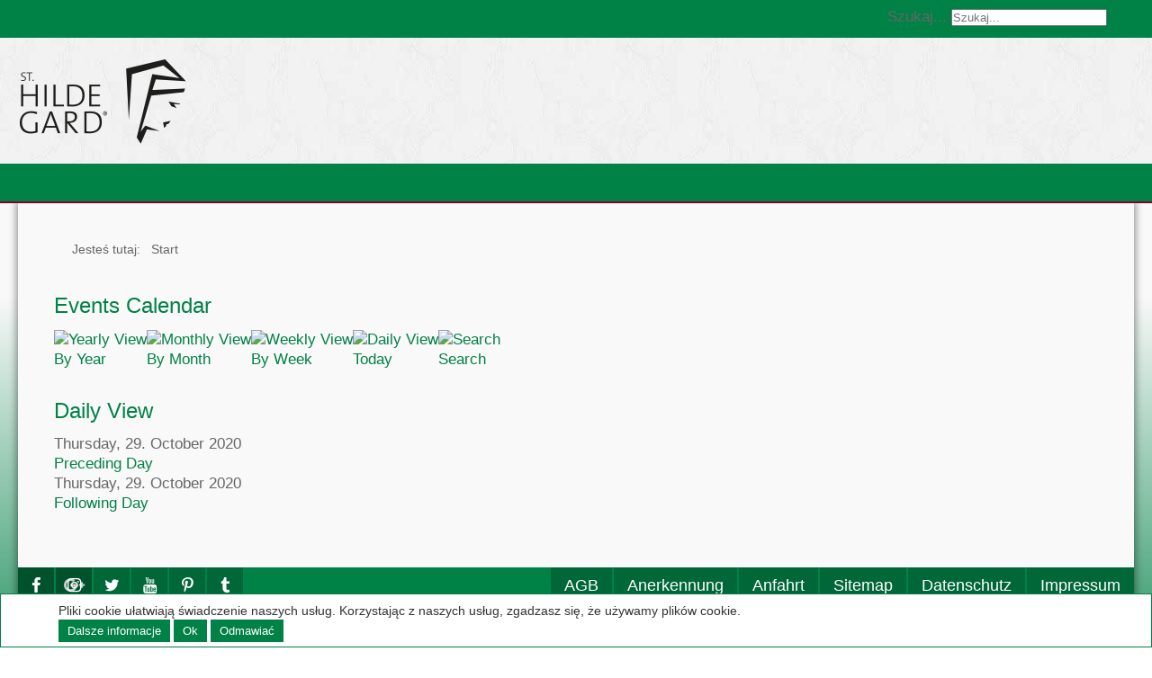

--- FILE ---
content_type: text/html; charset=utf-8
request_url: https://www.st-hildegard.com/pl/component/jevents/eventsbyday/2020/10/29/9.html?Itemid=1
body_size: 5980
content:
<!DOCTYPE html>
<html lang="de">
<head>
<base href="https://www.st-hildegard.com/pl/component/jevents/eventsbyday/2020/10/29/9.html" />
	<meta http-equiv="content-type" content="text/html; charset=utf-8" />
	<meta name="keywords" content="Hildegard von Bingen, Hildegard Bingen, Hildegard, Bingen, Hildegard-Medizin, St. Hildegard, heuilige Hildegard, medizin hildegard" />
	<meta name="robots" content="noindex,nofollow" />
	<meta name="description" content="Hildegard von Bingen - Die heilige Hildegard und ihre Medizin" />
	<meta name="generator" content="Joomla! - Open Source Content Management" />
	<title>St-Hildegard.com - Hildegard von Bingen - Die heilige Hildegard und ihre Medizin - St-Hildegard.com - Hildegard von Bingen - Die heilige Hildegard und ihre Medizin</title>
	<link href="https://www.st-hildegard.com/index.php?option=com_jevents&amp;task=modlatest.rss&amp;format=feed&amp;type=rss&amp;Itemid=1&amp;modid=0" rel="alternate" type="application/rss+xml" title="RSS 2.0" />
	<link href="https://www.st-hildegard.com/index.php?option=com_jevents&amp;task=modlatest.rss&amp;format=feed&amp;type=atom&amp;Itemid=1&amp;modid=0" rel="alternate" type="application/atom+xml" title="Atom 1.0" />
	<link href="/favicon.ico" rel="shortcut icon" type="image/vnd.microsoft.icon" />
	<link href="https://www.st-hildegard.com/pl/component/search/?Itemid=1&amp;task=day.listevents&amp;year=2020&amp;month=10&amp;day=29&amp;catids=9&amp;format=opensearch" rel="search" title="Szukaj St-Hildegard.com - Hildegard von Bingen - Die heilige Hildegard und ihre Medizin" type="application/opensearchdescription+xml" />
	<link href="/media/com_jevents/css/bootstrap.css" rel="stylesheet" type="text/css" />
	<link href="/media/com_jevents/css/bootstrap-responsive.css" rel="stylesheet" type="text/css" />
	<link href="/components/com_jevents/assets/css/eventsadmin.css?3.4.50" rel="stylesheet" type="text/css" />
	<link href="/components/com_jevents/views/iconic/assets/css/scalable.css?3.4.50" rel="stylesheet" type="text/css" />
	<link href="/components/com_seoglossary/assets/css/jquery.qtip.css" rel="stylesheet" type="text/css" />
	<link href="/components/com_jevents/assets/css/jevcustom.css?3.4.50" rel="stylesheet" type="text/css" />
	<link href="/plugins/system/jcemediabox/css/jcemediabox.css?1d12bb5a40100bbd1841bfc0e498ce7b" rel="stylesheet" type="text/css" />
	<link href="/plugins/system/jcemediabox/themes/standard/css/style.css?50fba48f56052a048c5cf30829163e4d" rel="stylesheet" type="text/css" />
	<link href="/plugins/system/cookiehint/css/style.css?b6dda51651c3db81fd60c6ff72224514" rel="stylesheet" type="text/css" />
	<style type="text/css">

.qtip{width:95%!important;max-width:200px;}.qtip-default .qtip-titlebar{
					background-color:#F1F1F1;
					color:#330000;
					border-color: #FFFFFF;	
					}
					.qtip-content
					{
					background-color:#EEEEEE;
					color:#330000;
					border-color: #FFFFFF;	
					}
					.qtip-default
					{
					background-color:#F1F1F1;
					border:1px solid #FFFFFF;
					color:#330000;
					font-size:12px;
					}
					
					div.mod_search94 input[type="search"]{ width:auto; }#redim-cookiehint{bottom: 0px; top: auto !important;}
	</style>
	<script type="application/json" class="joomla-script-options new">{"csrf.token":"b1cd5ba695424beb634ab4d7181e2f11","system.paths":{"root":"","base":""}}</script>
	<script src="/media/system/js/core.js?b6dda51651c3db81fd60c6ff72224514" type="text/javascript"></script>
	<script src="/media/jui/js/jquery.min.js?b6dda51651c3db81fd60c6ff72224514" type="text/javascript"></script>
	<script src="/media/jui/js/jquery-noconflict.js?b6dda51651c3db81fd60c6ff72224514" type="text/javascript"></script>
	<script src="/media/jui/js/jquery-migrate.min.js?b6dda51651c3db81fd60c6ff72224514" type="text/javascript"></script>
	<script src="/media/jui/js/bootstrap.min.js?b6dda51651c3db81fd60c6ff72224514" type="text/javascript"></script>
	<script src="/components/com_jevents/assets/js/jQnc.js?3.4.50" type="text/javascript"></script>
	<script src="/components/com_seoglossary/assets/js/jquery.qtip.js" type="text/javascript"></script>
	<script src="/plugins/system/jcemediabox/js/jcemediabox.js?0c56fee23edfcb9fbdfe257623c5280e" type="text/javascript"></script>
	<!--[if lt IE 9]><script src="/media/system/js/html5fallback.js?b6dda51651c3db81fd60c6ff72224514" type="text/javascript"></script><![endif]-->
	<script type="text/javascript">
checkJQ();jQuery.noConflict();jQuery(document).ready(function() {jQuery('.mytool a,.mytool abbr').qtip({
			style: { classes: 'qtip-plain' },
			position: {
				   my: 'bottom center',
				   at:'top center',
				   target: 'mouse' ,
				   viewport: jQuery(window),
					adjust: {
					    method: 'flipinvert'
					}
			},
			content: {      
			    text: function(event, api) {
		        return jQuery(this).attr('title');
			},
			title: function(event, api) {
		        return jQuery(this).text();
			}
			
			},
				hide: {
				delay: '500'
				}
			})});JCEMediaBox.init({popup:{width:"",height:"",legacy:0,lightbox:0,shadowbox:0,resize:1,icons:1,overlay:1,overlayopacity:0.8,overlaycolor:"#000000",fadespeed:500,scalespeed:500,hideobjects:0,scrolling:"fixed",close:2,labels:{'close':'Close','next':'Next','previous':'Previous','cancel':'Cancel','numbers':'{$current} of {$total}'},cookie_expiry:"",google_viewer:0},tooltip:{className:"tooltip",opacity:0.8,speed:150,position:"br",offsets:{x: 16, y: 16}},base:"/",imgpath:"plugins/system/jcemediabox/img",theme:"standard",themecustom:"",themepath:"plugins/system/jcemediabox/themes",mediafallback:0,mediaselector:"audio,video"});
	</script>
	<!--[if lte IE 6]>
<link rel="stylesheet" href="https://www.st-hildegard.com/components/com_jevents/views/iconic/assets/css/ie6.css" />
<![endif]-->


<meta charset="utf-8" />
<meta name="viewport" content="width=device-width, initial-scale=1.0, maximum-scale=1.0, user-scalable=0" />

<link rel="shortcut icon" href="/favicon.png">
<link rel="stylesheet" href="/templates/hildegard-2015/css/template.css" media="screen" />
  
<script>
var gaProperty = 'UA-442011-54';
 var disableStr = 'ga-disable-' + gaProperty; 
    if (document.cookie.indexOf(disableStr + '=true') > -1) { 
        window[disableStr] = true;
    } 
    function gaOptout() { 
        document.cookie = disableStr + '=true; expires=Thu, 31 Dec 2099 23:59:59 UTC; path=/'; 
        window[disableStr] = true; 
        alert('Das Tracking ist jetzt deaktiviert'); 
    } 
    (function(i,s,o,g,r,a,m){i['GoogleAnalyticsObject']=r;i[r]=i[r]||function(){ 
            (i[r].q=i[r].q||[]).push(arguments)},i[r].l=1*new Date();a=s.createElement(o), 
        m=s.getElementsByTagName(o)[0];a.async=1;a.src=g;m.parentNode.insertBefore(a,m) 
    })(window,document,'script','https://www.google-analytics.com/analytics.js','ga'); 

ga('create', 'UA-442011-54', 'auto');
ga('set', 'anonymizeIp', true); 
ga('send', 'pageview');
</script>
   

</head>
<body>


<div id="topHeader">
	<div class="widthFix">
		<div class="language">
			
		</div>
		<div id="language" class="clearfix">
			
		</div>
		<div id="search" class="clearfix">
					<div class="moduletable">
						<div class="search mod_search94">
	<form action="/pl/component/jevents/monthcalendar/2026/02/-.html" method="post" class="form-inline" role="search">
		<label for="mod-search-searchword94" class="element-invisible">Szukaj...</label> <input name="searchword" id="mod-search-searchword94" maxlength="200"  class="inputbox search-query input-medium" type="search" size="20" placeholder="Szukaj..." />		<input type="hidden" name="task" value="search" />
		<input type="hidden" name="option" value="com_search" />
		<input type="hidden" name="Itemid" value="1" />
	</form>
</div>
		</div>
	          
		</div>
		<div class="clear"></div>
	</div>
</div>

<div id="header">
	<div class="widthFix">
       
		<div id="logo">
			<a href="/" title="zurück zur Startseite">
				<img src="/templates/hildegard-2015/images/icone_smaller.png" width="550" height="140" alt="Hildegard von Bingen" />
			</a>
		</div>
      	
	</div>
</div>


<div id="mainNav">
	<div class="widthFix">
		
        <a href="#menu" id="toggle"><span></span></a>
		<div id="menu">
						<div class="clear"></div>
		</div>
	</div>
</div>

<div id="main">
	<div class="widthFix">		
 		<div id="sidebar">
                
		</div>
		
		<div id="content">
        <div id="breadcrumbs">
												<div class="moduletable_crumbs">
						<div aria-label="breadcrumbs" role="navigation">
	<ul itemscope itemtype="https://schema.org/BreadcrumbList" class="breadcrumb_crumbs">
					<li>
				Jesteś tutaj: &#160;
			</li>
		
						<li itemprop="itemListElement" itemscope itemtype="https://schema.org/ListItem" class="active">
					<span itemprop="name">
						Start					</span>
					<meta itemprop="position" content="1">
				</li>
				</ul>
</div>
		</div>
	
								</div>
			     
					<div id="system-message-container">
	</div>

				  	<!-- Event Calendar and Lists Powered by JEvents //-->
	<div id="jevents">
<div class="contentpaneopen jeventpage   jevbootstrap" id="jevents_header">
		<h1>
			</h1>
				<h2 class="contentheading" >Events Calendar</h2>
		</div>
<div class="contentpaneopen  jeventpage   jevbootstrap" id="jevents_body">	  
<div class='jev_pretoolbar'></div>    	<table class="jevicons"  border="0" cellpadding="10" cellspacing="0" >
    	<tr>
    		<td class="tableh1" align="center">
    		<table border="0" cellpadding="0" cellspacing="0">
    			<tr>
										<td class="buttontext" >
						<a href="/pl/component/jevents/eventsbyyear/2020/9.html?Itemid=1" title="By Year"  class="buttontext">
							<img src="https://www.st-hildegard.com/components/com_jevents/views/iconic/assets/images/icon-flyer.gif" alt="Yearly View" /><br/>
							By Year</a>
					</td>
															<td class="buttontext" >
						<a href="/pl/component/jevents/monthcalendar/2020/10/9.html?Itemid=1" title="By Month" class="buttontext">
							<img src="https://www.st-hildegard.com/components/com_jevents/views/iconic/assets/images/icon-calendarview.gif" alt="Monthly View" /><br/>
							By Month</a>
					</td>
															<td class="buttontext" >
						<a href="/pl/component/jevents/eventsbyweek/2020/10/26/9.html?Itemid=1" title="By Week" class="buttontext">
							<img src="https://www.st-hildegard.com/components/com_jevents/views/iconic/assets/images/icon-weekly.gif" alt="Weekly View" /><br/>
							By Week</a>
					</td>
															<td class="buttontext" >
						<a href="/pl/component/jevents/eventsbyday/2026/2/1/9.html?Itemid=1" title="Today" class="buttontext">
							<img src="https://www.st-hildegard.com/components/com_jevents/views/iconic/assets/images/icon-daily.gif" alt="Daily View" /><br/>
							Today</a>
					</td>
																																			<td class="buttontext" >
						<a href="/pl/component/jevents/search_form/9.html?Itemid=1" title="Search" class="buttontext">
							<img src="https://www.st-hildegard.com/components/com_jevents/views/iconic/assets/images/icon-search.gif" alt="Search" /><br/>
							Search</a>
					</td>
									</tr>
																		</table>

        </td>
        </tr></table>
		<div id='jev_maincal' class='jev_listview jev_green'>
	<div class="jev_toprow">
	    <div class="jev_header">
		  <h2><span>Daily View</span></h2>
		  <div class="today" ><span>Thursday, 29. October 2020</span></div>
		</div>
	    <div class="jev_header2">
			<div class="previousmonth" >
		      	<a href='/pl/component/jevents/eventsbyday/2020/10/28/9.html?Itemid=1' title='Preceding Day' >Preceding Day</a>			</div>
			<div class="currentmonth">
				Thursday, 29. October 2020			</div>
			<div class="nextmonth">
		      	<a href='/pl/component/jevents/eventsbyday/2020/10/30/9.html?Itemid=1' title='Following Day' >Following Day</a>			</div>
			
		</div>
	</div>
    <div class="jev_clear" ></div>

    </div>
<div class="jev_clear" ></div>

	</div>
	</div> 	
		</div>
		<div class="clear"></div>
		<div id="footerNav">
			<div id="footerNav">
												<div class="moduletable">
						<ul class="nav menu mod-list">
<li class="item-144"><a href="/pl/agb.html" >AGB</a></li><li class="item-146"><a href="/pl/anerkennung.html" >Anerkennung</a></li><li class="item-133"><a href="/pl/kontakt-anfahrt.html" >Anfahrt</a></li><li class="item-181"><a href="/pl/sitemap.html" >Sitemap</a></li><li class="item-889"><a href="/pl/datenschutz.html" >Datenschutz </a></li><li class="item-145"><a href="/pl/impressum.html" >Impressum</a></li></ul>
		</div>
	
								</div>
			
				<div id="social">
				<a class="fb" href="https://www.facebook.com/TauchschuleMeersburg?fref=ts" title="Tauchschule Meersburg auf Facebook" target="_blank">
					<i aria-hidden="true" class="icon-facebook"></i>
				</a>
				<a class="gplus" href="https://plus.google.com/102515341066818587330/posts" title="Tauchschule Meersburg auf Google+" target="_blank">
					<i aria-hidden="true" class="icon-gplus"></i>
				</a>
			</div>	
			
						<div id="social">
				<a class="fb" href="https://www.facebook.com/Hildegard-von-Bingen-649820575177405/" title="Hildegard von Bingen auf Facebook" target="_blank">
					<i aria-hidden="true" class="icon-facebook"></i>
				</a>
				
				<a class="gplus" href="https://www.instagram.com/hildegardvonbingen" title="Hildegard von Bingen auf Instagram" target="_blank">
					<i aria-hidden="true" class="icon-instagram"></i>
				</a>
				<a class="gplus" href="https://twitter.com/Hildegard_holy" title="Hildegard von Bingen bei Twitter" target="_blank">
					<i aria-hidden="true" class="icon-twitter"></i>
				</a>
				<a class="gplus" href="https://www.youtube.com/channel/UCOkRn8p-1Coi94YV7KT8ypA" title="Hildegard von Bingen auf Youtube" target="_blank">
					<i aria-hidden="true" class="icon-youtube"></i>
				</a>
				<a class="gplus" href="https://de.pinterest.com/hildegard7108/" title="Hildegard von Bingen bei Pinterest" target="_blank">
					<i aria-hidden="true" class="icon-pinterest"></i>
				</a>
				<a class="gplus" href="http://go-hildegardvonbingen-love.tumblr.com" title="Hildegard von Bingen auf Tumblr" target="_blank">
					<i aria-hidden="true" class="icon-tumblr"></i>
				</a>
			</div>		

		</div>
		<div id="footer">
			<div id="address">
				<h4>St-Hildegard.com</h4>
				<p>Die heilige Hildegard und Ihre Medizin</p>
			</div>
			<div id="contact">
				<h4>Kontakt</h4>
				<p>
				Fon 0 75 33 / 74 33<br />
				Fax 0 75 33 / 74 79<br />
				<a href="mailto:praxis@st-hildegard.com">praxis@st-hildegard.com</a>
				</p>
			</div>
			<div id="note">
				<div class="copyright">
                <br /><br /><br />
					© 2026 St-Hildegard.com. Alle Angaben ohne Gewähr!<br />
					erstellt von <a href="http://www.thelake-webservice.de" title="Internetservice und Webdesign aus Überlingen am Bodensee" rel="author" target="_blank">TheLake-WebService</a>
				</div>
			</div>
			<div class="clear"></div>
		</div>
	</div>
</div>

<!--<script src="https://ajax.googleapis.com/ajax/libs/jquery/1.11.3/jquery.min.js"></script>-->

<script>
var theToggle = document.getElementById('toggle');

// hasClass
function hasClass(elem, className) {
	return new RegExp(' ' + className + ' ').test(' ' + elem.className + ' ');
}
// addClass
function addClass(elem, className) {
    if (!hasClass(elem, className)) {
    	elem.className += ' ' + className;
    }
}
// removeClass
function removeClass(elem, className) {
	var newClass = ' ' + elem.className.replace( /[\t\r\n]/g, ' ') + ' ';
	if (hasClass(elem, className)) {
        while (newClass.indexOf(' ' + className + ' ') >= 0 ) {
            newClass = newClass.replace(' ' + className + ' ', ' ');
        }
        elem.className = newClass.replace(/^\s+|\s+$/g, '');
    }
}
// toggleClass
function toggleClass(elem, className) {
	var newClass = ' ' + elem.className.replace( /[\t\r\n]/g, " " ) + ' ';
    if (hasClass(elem, className)) {
        while (newClass.indexOf(" " + className + " ") >= 0 ) {
            newClass = newClass.replace( " " + className + " " , " " );
        }
        elem.className = newClass.replace(/^\s+|\s+$/g, '');
    } else {
        elem.className += ' ' + className;
    }
}

theToggle.onclick = function() {
   toggleClass(this, 'on');
   return false;
}
</script>

<!-- Accordeon Menu -->
<script>
(function($){
	$(document).ready(function(){
		$(".nav li a").each(function() {
		if ($(this).next().length > 0) {
			$(this).addClass("parent");
		};
	})
	var menux = $('.nav li a.parent');
		$( '<span class="more"></span>' ).insertBefore(menux);
		$('.more').click(function(){
			$(this).parent('li').toggleClass('open');
		});
	});
})(jQuery)
</script>

<div id="redim-cookiehint"> <div class="cookiecontent">  Pliki cookie ułatwiają świadczenie naszych usług. Korzystając z naszych usług, zgadzasz się, że używamy plików cookie. </div> <div class="cookiebuttons">  <a id="cookiehintinfo" href="/pl/datenschutz.html" class="btn">Dalsze informacje</a>  <a id="cookiehintsubmit" href="https://www.st-hildegard.com/pl/component/jevents/eventsbyday/2020/10/29/9.html?rCH=2" class="btn">Ok</a>  <a id="cookiehintsubmitno" href="https://www.st-hildegard.com/pl/component/jevents/eventsbyday/2020/10/29/9.html?rCH=-2" class="btn">Odmawiać</a>   </div> <div class="clr"></div> </div>      <script type="text/javascript">       function cookiehintfadeOut(el) {         el.style.opacity = 1;         (function fade() {           if ((el.style.opacity -= .1) < 0) {             el.style.display = "none";           } else {             requestAnimationFrame(fade);           }         })();       }        window.addEventListener('load',         function () {           document.getElementById('cookiehintsubmit').addEventListener('click', function (e) {             e.preventDefault();             document.cookie = 'reDimCookieHint=1; expires=0;29; path=/';             cookiehintfadeOut(document.getElementById('redim-cookiehint'));             return false;           }, false);             document.getElementById('cookiehintsubmitno').addEventListener('click', function (e) {             e.preventDefault();             document.cookie = 'reDimCookieHint=-1; expires=0; path=/';             cookiehintfadeOut(document.getElementById('redim-cookiehint'));             return false;           }, false);           }       );     </script>  
</body>
</html>